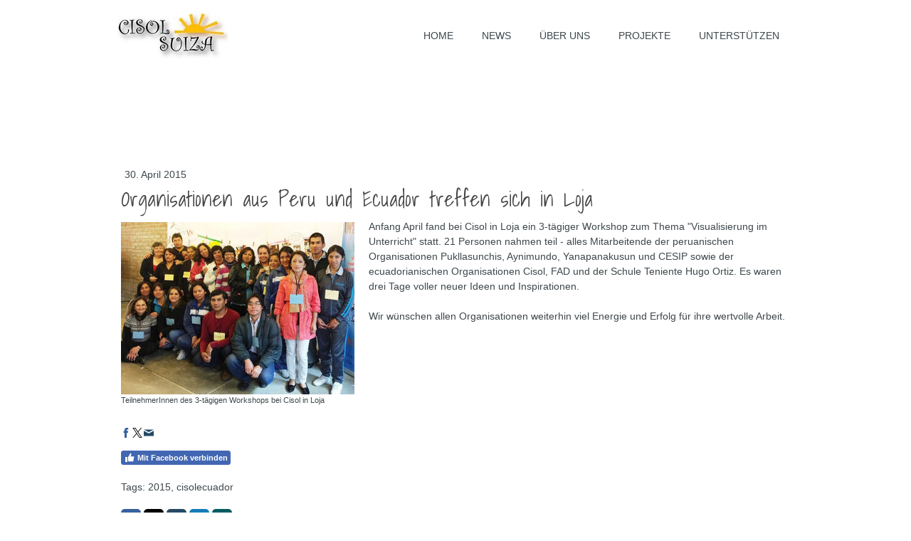

--- FILE ---
content_type: text/html; charset=UTF-8
request_url: https://www.cisolsuiza.ch/2015/04/30/kollektiver-workshop-f%C3%BCr-organisationen-aus-peru-und-ecuador/
body_size: 12587
content:
<!DOCTYPE html>
<html lang="de-DE"><head>
    <meta charset="utf-8"/>
    <link rel="dns-prefetch preconnect" href="https://u.jimcdn.com/" crossorigin="anonymous"/>
<link rel="dns-prefetch preconnect" href="https://assets.jimstatic.com/" crossorigin="anonymous"/>
<link rel="dns-prefetch preconnect" href="https://image.jimcdn.com" crossorigin="anonymous"/>
<link rel="dns-prefetch preconnect" href="https://fonts.jimstatic.com" crossorigin="anonymous"/>
<meta name="viewport" content="width=device-width, initial-scale=1"/>
<meta http-equiv="X-UA-Compatible" content="IE=edge"/>
<meta name="description" content=""/>
<meta name="robots" content="index, follow, archive"/>
<meta property="st:section" content=""/>
<meta name="generator" content="Jimdo Creator"/>
<meta name="twitter:title" content="Organisationen aus Peru und Ecuador treffen sich in Loja"/>
<meta name="twitter:description" content="Anfang April fand bei Cisol in Loja ein 3-tägiger Workshop zum Thema &quot;Visualisierung im Unterricht&quot; statt. 21 Personen nahmen teil - alles Mitarbeitende der peruanischen Organisationen Pukllasunchis, Aynimundo, Yanapanakusun und CESIP sowie der ecuadorianischen Organisationen Cisol, FAD und der Schule Teniente Hugo Ortiz. Es waren drei Tage voller neuer Ideen und Inspirationen. Wir wünschen allen Organisationen weiterhin viel Energie und Erfolg für ihre wertvolle Arbeit."/>
<meta name="twitter:card" content="summary_large_image"/>
<meta property="og:url" content="http://www.cisolsuiza.ch/2015/04/30/kollektiver-workshop-f%C3%BCr-organisationen-aus-peru-und-ecuador/"/>
<meta property="og:title" content="Organisationen aus Peru und Ecuador treffen sich in Loja"/>
<meta property="og:description" content="Anfang April fand bei Cisol in Loja ein 3-tägiger Workshop zum Thema &quot;Visualisierung im Unterricht&quot; statt. 21 Personen nahmen teil - alles Mitarbeitende der peruanischen Organisationen Pukllasunchis, Aynimundo, Yanapanakusun und CESIP sowie der ecuadorianischen Organisationen Cisol, FAD und der Schule Teniente Hugo Ortiz. Es waren drei Tage voller neuer Ideen und Inspirationen. Wir wünschen allen Organisationen weiterhin viel Energie und Erfolg für ihre wertvolle Arbeit."/>
<meta property="og:type" content="article"/>
<meta property="og:locale" content="de_DE"/>
<meta property="og:site_name" content="Cisol Suiza - Gemeinsam Perspektiven schaffen"/>
<meta name="twitter:image" content="https://image.jimcdn.com/app/cms/image/transf/none/path/s07ef3d91cd00451c/image/iaf0614081c8ce2a6/version/1430905173/image.jpg"/>
<meta property="og:image" content="https://image.jimcdn.com/app/cms/image/transf/none/path/s07ef3d91cd00451c/image/iaf0614081c8ce2a6/version/1430905173/image.jpg"/>
<meta property="og:image:width" content="933"/>
<meta property="og:image:height" content="687"/>
<meta property="og:image:secure_url" content="https://image.jimcdn.com/app/cms/image/transf/none/path/s07ef3d91cd00451c/image/iaf0614081c8ce2a6/version/1430905173/image.jpg"/>
<meta property="article:published_time" content="2015-04-30 11:07:00"/>
<meta property="article:tag" content="2015"/>
<meta property="article:tag" content="cisolecuador"/><title>Organisationen aus Peru und Ecuador treffen sich in Loja - Cisol Suiza - Gemeinsam Perspektiven schaffen</title>
<link rel="shortcut icon" href="https://u.jimcdn.com/cms/o/s07ef3d91cd00451c/img/favicon.png?t=1358254609"/>
    <link rel="alternate" type="application/rss+xml" title="Blog" href="https://www.cisolsuiza.ch/rss/blog"/>    
<link rel="canonical" href="https://www.cisolsuiza.ch/2015/04/30/kollektiver-workshop-für-organisationen-aus-peru-und-ecuador/"/>

        <script src="https://assets.jimstatic.com/ckies.js.7c38a5f4f8d944ade39b.js"></script>

        <script src="https://assets.jimstatic.com/cookieControl.js.b05bf5f4339fa83b8e79.js"></script>
    <script>window.CookieControlSet.setToNormal();</script>

    <style>html,body{margin:0}.hidden{display:none}.n{padding:5px}#cc-website-title a {text-decoration: none}.cc-m-image-align-1{text-align:left}.cc-m-image-align-2{text-align:right}.cc-m-image-align-3{text-align:center}</style>

        <link href="https://u.jimcdn.com/cms/o/s07ef3d91cd00451c/layout/dm_458e2ed05b178549cb4328dfd36886b6/css/layout.css?t=1742745732" rel="stylesheet" type="text/css" id="jimdo_layout_css"/>
<script>     /* <![CDATA[ */     /*!  loadCss [c]2014 @scottjehl, Filament Group, Inc.  Licensed MIT */     window.loadCSS = window.loadCss = function(e,n,t){var r,l=window.document,a=l.createElement("link");if(n)r=n;else{var i=(l.body||l.getElementsByTagName("head")[0]).childNodes;r=i[i.length-1]}var o=l.styleSheets;a.rel="stylesheet",a.href=e,a.media="only x",r.parentNode.insertBefore(a,n?r:r.nextSibling);var d=function(e){for(var n=a.href,t=o.length;t--;)if(o[t].href===n)return e.call(a);setTimeout(function(){d(e)})};return a.onloadcssdefined=d,d(function(){a.media=t||"all"}),a};     window.onloadCSS = function(n,o){n.onload=function(){n.onload=null,o&&o.call(n)},"isApplicationInstalled"in navigator&&"onloadcssdefined"in n&&n.onloadcssdefined(o)}     /* ]]> */ </script>     <script>
// <![CDATA[
onloadCSS(loadCss('https://assets.jimstatic.com/web.css.cba479cb7ca5b5a1cac2a1ff8a34b9db.css') , function() {
    this.id = 'jimdo_web_css';
});
// ]]>
</script>
<link href="https://assets.jimstatic.com/web.css.cba479cb7ca5b5a1cac2a1ff8a34b9db.css" rel="preload" as="style"/>
<noscript>
<link href="https://assets.jimstatic.com/web.css.cba479cb7ca5b5a1cac2a1ff8a34b9db.css" rel="stylesheet"/>
</noscript>    <link href="https://assets.jimstatic.com/ownbgr.css.5500693586a48a3671dd582d70e33635.css" rel="stylesheet" type="text/css" media="all"/>

    <script>
    //<![CDATA[
        var jimdoData = {"isTestserver":false,"isLcJimdoCom":false,"isJimdoHelpCenter":false,"isProtectedPage":false,"cstok":"1d7f9d42d0fdca899fc8b980d3746382f9fb028d","cacheJsKey":"7093479d026ccfbb48d2a101aeac5fbd70d2cc12","cacheCssKey":"7093479d026ccfbb48d2a101aeac5fbd70d2cc12","cdnUrl":"https:\/\/assets.jimstatic.com\/","minUrl":"https:\/\/assets.jimstatic.com\/app\/cdn\/min\/file\/","authUrl":"https:\/\/a.jimdo.com\/","webPath":"https:\/\/www.cisolsuiza.ch\/","appUrl":"https:\/\/a.jimdo.com\/","cmsLanguage":"de_DE","isFreePackage":false,"mobile":false,"isDevkitTemplateUsed":true,"isTemplateResponsive":true,"websiteId":"s07ef3d91cd00451c","pageId":2034081295,"packageId":2,"shop":{"deliveryTimeTexts":{"1":"1 - 3 Tage Lieferzeit","2":"3 - 5 Tage Lieferzeit","3":"5 - 8 Tage Lieferzeit"},"checkoutButtonText":"Zur Kasse","isReady":false,"currencyFormat":{"pattern":"\u00a4 #,##0.00;\u00a4-#,##0.00","convertedPattern":"$ #,##0.00","symbols":{"GROUPING_SEPARATOR":" ","DECIMAL_SEPARATOR":".","CURRENCY_SYMBOL":"CHF"}},"currencyLocale":"de_CH"},"tr":{"gmap":{"searchNotFound":"Die angegebene Adresse konnte nicht gefunden werden.","routeNotFound":"Die Anfahrtsroute konnte nicht berechnet werden. M\u00f6gliche Gr\u00fcnde: Die Startadresse ist zu ungenau oder zu weit von der Zieladresse entfernt."},"shop":{"checkoutSubmit":{"next":"N\u00e4chster Schritt","wait":"Bitte warten"},"paypalError":"Da ist leider etwas schiefgelaufen. Bitte versuche es erneut!","cartBar":"Zum Warenkorb","maintenance":"Dieser Shop ist vor\u00fcbergehend leider nicht erreichbar. Bitte probieren Sie es sp\u00e4ter noch einmal.","addToCartOverlay":{"productInsertedText":"Der Artikel wurde dem Warenkorb hinzugef\u00fcgt.","continueShoppingText":"Weiter einkaufen","reloadPageText":"neu laden"},"notReadyText":"Dieser Shop ist noch nicht vollst\u00e4ndig eingerichtet.","numLeftText":"Mehr als {:num} Exemplare dieses Artikels sind z.Z. leider nicht verf\u00fcgbar.","oneLeftText":"Es ist leider nur noch ein Exemplar dieses Artikels verf\u00fcgbar."},"common":{"timeout":"Es ist ein Fehler aufgetreten. Die von dir ausgew\u00e4hlte Aktion wurde abgebrochen. Bitte versuche es in ein paar Minuten erneut."},"form":{"badRequest":"Es ist ein Fehler aufgetreten: Die Eingaben konnten leider nicht \u00fcbermittelt werden. Bitte versuche es sp\u00e4ter noch einmal!"}},"jQuery":"jimdoGen002","isJimdoMobileApp":false,"bgConfig":null,"bgFullscreen":null,"responsiveBreakpointLandscape":767,"responsiveBreakpointPortrait":480,"copyableHeadlineLinks":false,"tocGeneration":false,"googlemapsConsoleKey":false,"loggingForAnalytics":false,"loggingForPredefinedPages":false,"isFacebookPixelIdEnabled":false,"userAccountId":"8ec7c14f-1180-42ad-be41-fab072843d9c"};
    // ]]>
</script>

     <script> (function(window) { 'use strict'; var regBuff = window.__regModuleBuffer = []; var regModuleBuffer = function() { var args = [].slice.call(arguments); regBuff.push(args); }; if (!window.regModule) { window.regModule = regModuleBuffer; } })(window); </script>
    <script src="https://assets.jimstatic.com/web.js.24f3cfbc36a645673411.js" async="true"></script>
    <script src="https://assets.jimstatic.com/at.js.62588d64be2115a866ce.js"></script>

<style type="text/css">
/*<![CDATA[*/

.content-options { margin-top: 100px; 
}

div.j-cart.is-empty{display:none;}

.cc-checkout-shipping-address-checker { display: none; text-align: right; }

div.cc-product-infolink{display:none;}

div.cc-checkout-owner-email{display:none;}
          
div#cc-checkout-successinfo {color:transparent!important; background-image: url("https://u.jimcdn.com/www62/o/s07ef3d91cd00451c/img/i20b77afb69dd3e50/1412798342/std/image.png"); background-repeat:no-repeat; background-position: top left; padding-bottom: 30px;}

div#cc-checkout-successinfo a:link {color:transparent!important; } 

div#cc-checkout-successinfo h1 {color:transparent!important; }

/*]]>*/
</style>

        
            
</head>

<body class="body cc-page cc-page-blog j-m-gallery-styles j-m-video-styles j-m-hr-styles j-m-header-styles j-m-text-styles j-m-emotionheader-styles j-m-htmlCode-styles j-m-rss-styles j-m-form-styles-disabled j-m-table-styles j-m-textWithImage-styles j-m-downloadDocument-styles j-m-imageSubtitle-styles j-m-flickr-styles j-m-googlemaps-styles j-m-blogSelection-styles-disabled j-m-comment-styles-disabled j-m-jimdo-styles j-m-profile-styles j-m-guestbook-styles j-m-promotion-styles j-m-twitter-styles j-m-hgrid-styles j-m-shoppingcart-styles j-m-catalog-styles j-m-product-styles-disabled j-m-facebook-styles j-m-sharebuttons-styles j-m-formnew-styles-disabled j-m-callToAction-styles j-m-turbo-styles j-m-spacing-styles j-m-googleplus-styles j-m-dummy-styles j-m-search-styles j-m-booking-styles j-m-socialprofiles-styles j-footer-styles cc-pagemode-default cc-content-parent" id="page-2034081295">

<div id="cc-inner" class="cc-content-parent">

  <input type="checkbox" id="jtpl-navigation__checkbox" class="jtpl-navigation__checkbox"/><!-- _main.sass --><div class="jtpl-main cc-content-parent">

    <div class="jtpl-background-area" background-area=""></div>

    <!-- _cart.sass -->
    <div class="jtpl-cart">
      
    </div>
    <!-- END _cart.sass -->

    <!-- _header.sass -->
    <header class="jtpl-header navigation-colors"><div class="jtpl-topbar-section navigation-vertical-alignment">
        <div class="jtpl-logo">
          <div id="cc-website-logo" class="cc-single-module-element"><div id="cc-m-9916748795" class="j-module n j-imageSubtitle"><div class="cc-m-image-container"><figure class="cc-imagewrapper cc-m-image-align-1">
<a href="https://www.cisolsuiza.ch/" target="_self"><img srcset="https://image.jimcdn.com/app/cms/image/transf/dimension=155x10000:format=jpg/path/s07ef3d91cd00451c/image/i1f75e8849feca40c/version/1429648074/image.jpg 155w, https://image.jimcdn.com/app/cms/image/transf/none/path/s07ef3d91cd00451c/image/i1f75e8849feca40c/version/1429648074/image.jpg 251w" sizes="(min-width: 155px) 155px, 100vw" id="cc-m-imagesubtitle-image-9916748795" src="https://image.jimcdn.com/app/cms/image/transf/dimension=155x10000:format=jpg/path/s07ef3d91cd00451c/image/i1f75e8849feca40c/version/1429648074/image.jpg" alt="Cisol Suiza - Gemeinsam Perspektiven schaffen" class="" data-src-width="251" data-src-height="110" data-src="https://image.jimcdn.com/app/cms/image/transf/dimension=155x10000:format=jpg/path/s07ef3d91cd00451c/image/i1f75e8849feca40c/version/1429648074/image.jpg" data-image-id="6812652795"/></a>    

</figure>
</div>
<div class="cc-clear"></div>
<script id="cc-m-reg-9916748795">// <![CDATA[

    window.regModule("module_imageSubtitle", {"data":{"imageExists":true,"hyperlink":"","hyperlink_target":"","hyperlinkAsString":"","pinterest":"0","id":9916748795,"widthEqualsContent":"0","resizeWidth":"155","resizeHeight":68},"id":9916748795});
// ]]>
</script></div></div>
        </div>

        <!-- _navigation.sass -->
        <nav class="jtpl-navigation" data-dropdown="true"><div data-container="navigation"><div class="j-nav-variant-nested"><ul class="cc-nav-level-0 j-nav-level-0"><li id="cc-nav-view-1430259095" class="jmd-nav__list-item-0"><a href="/" data-link-title="HOME">HOME</a></li><li id="cc-nav-view-1588206695" class="jmd-nav__list-item-0"><a href="/news/" data-link-title="NEWS">NEWS</a></li><li id="cc-nav-view-1430259195" class="jmd-nav__list-item-0 j-nav-has-children"><a href="/über-uns/" data-link-title="ÜBER UNS">ÜBER UNS</a><span data-navi-toggle="cc-nav-view-1430259195" class="jmd-nav__toggle-button"></span><ul class="cc-nav-level-1 j-nav-level-1"><li id="cc-nav-view-2026748095" class="jmd-nav__list-item-1"><a href="/überuns/" data-link-title="Verein Cisol Suiza">Verein Cisol Suiza</a></li><li id="cc-nav-view-1430352195" class="jmd-nav__list-item-1"><a href="/team/" data-link-title="Team">Team</a></li><li id="cc-nav-view-1430352095" class="jmd-nav__list-item-1"><a href="/leitbild/" data-link-title="Leitbild">Leitbild</a></li><li id="cc-nav-view-1430348995" class="jmd-nav__list-item-1"><a href="/über-uns/finanzielle-verpflichtungen/" data-link-title="Finanzielle Verpflichtungen">Finanzielle Verpflichtungen</a></li><li id="cc-nav-view-1430352395" class="jmd-nav__list-item-1"><a href="/über-uns/jahresberichte-und-rechnungen/" data-link-title="Jahresberichte und -rechnungen">Jahresberichte und -rechnungen</a></li><li id="cc-nav-view-1430352495" class="jmd-nav__list-item-1"><a href="/über-uns/zertifizierung/" data-link-title="Zertifizierung">Zertifizierung</a></li><li id="cc-nav-view-1430352295" class="jmd-nav__list-item-1"><a href="/über-uns/statuten/" data-link-title="Statuten">Statuten</a></li><li id="cc-nav-view-1430350795" class="jmd-nav__list-item-1"><a href="/kontakt/" data-link-title="Kontakt">Kontakt</a></li></ul></li><li id="cc-nav-view-1430259295" class="jmd-nav__list-item-0 j-nav-has-children"><a href="/projekte/" data-link-title="PROJEKTE">PROJEKTE</a><span data-navi-toggle="cc-nav-view-1430259295" class="jmd-nav__toggle-button"></span><ul class="cc-nav-level-1 j-nav-level-1"><li id="cc-nav-view-2026754195" class="jmd-nav__list-item-1"><a href="/projekte/überblick-projekte/" data-link-title="Überblick Projekte">Überblick Projekte</a></li><li id="cc-nav-view-1430259495" class="jmd-nav__list-item-1"><a href="/projekte/schule-educare/" data-link-title="Schule Educare">Schule Educare</a></li><li id="cc-nav-view-1437114395" class="jmd-nav__list-item-1"><a href="/projekte/strassensozialarbeit/" data-link-title="Strassensozialarbeit">Strassensozialarbeit</a></li><li id="cc-nav-view-1430352795" class="jmd-nav__list-item-1"><a href="/projekte/workshops/" data-link-title="Workshops">Workshops</a></li></ul></li><li id="cc-nav-view-1631385195" class="jmd-nav__list-item-0 j-nav-has-children"><a href="/unterstützen/" data-link-title="UNTERSTÜTZEN">UNTERSTÜTZEN</a><span data-navi-toggle="cc-nav-view-1631385195" class="jmd-nav__toggle-button"></span><ul class="cc-nav-level-1 j-nav-level-1"><li id="cc-nav-view-2170384495" class="jmd-nav__list-item-1"><a href="/unterstützen/spenden-1/" data-link-title="Spenden">Spenden</a></li><li id="cc-nav-view-1434055995" class="jmd-nav__list-item-1"><a href="/unterstützen/mitgliedschaft/" data-link-title="Mitgliedschaft">Mitgliedschaft</a></li><li id="cc-nav-view-2037103495" class="jmd-nav__list-item-1"><a href="/unterstützen/unternehmen/" data-link-title="Unternehmen">Unternehmen</a></li><li id="cc-nav-view-1585443295" class="jmd-nav__list-item-1"><a href="/unterstützen/sich-engagieren/" data-link-title="Sich engagieren">Sich engagieren</a></li><li id="cc-nav-view-1633572095" class="jmd-nav__list-item-1"><a href="/kaufen-spenden/" data-link-title="Kaufen &amp; Spenden">Kaufen &amp; Spenden</a></li><li id="cc-nav-view-2035410795" class="jmd-nav__list-item-1"><a href="/unterstützen/flyer-bestellen/" data-link-title="Flyer bestellen">Flyer bestellen</a></li></ul></li></ul></div></div>
        </nav><!-- END _navigation.sass --><!-- _mobile-navigation.sass --><label for="jtpl-navigation__checkbox" class="jtpl-navigation__label navigation-colors__menu-icon">
          <span class="jtpl-navigation__borders navigation-colors__menu-icon"></span>
        </label>
        <div class="jtpl-mobile-navigation navigation-colors">
          <div data-container="navigation"><div class="j-nav-variant-nested"><ul class="cc-nav-level-0 j-nav-level-0"><li id="cc-nav-view-1430259095" class="jmd-nav__list-item-0"><a href="/" data-link-title="HOME">HOME</a></li><li id="cc-nav-view-1588206695" class="jmd-nav__list-item-0"><a href="/news/" data-link-title="NEWS">NEWS</a></li><li id="cc-nav-view-1430259195" class="jmd-nav__list-item-0 j-nav-has-children"><a href="/über-uns/" data-link-title="ÜBER UNS">ÜBER UNS</a><span data-navi-toggle="cc-nav-view-1430259195" class="jmd-nav__toggle-button"></span><ul class="cc-nav-level-1 j-nav-level-1"><li id="cc-nav-view-2026748095" class="jmd-nav__list-item-1"><a href="/überuns/" data-link-title="Verein Cisol Suiza">Verein Cisol Suiza</a></li><li id="cc-nav-view-1430352195" class="jmd-nav__list-item-1"><a href="/team/" data-link-title="Team">Team</a></li><li id="cc-nav-view-1430352095" class="jmd-nav__list-item-1"><a href="/leitbild/" data-link-title="Leitbild">Leitbild</a></li><li id="cc-nav-view-1430348995" class="jmd-nav__list-item-1"><a href="/über-uns/finanzielle-verpflichtungen/" data-link-title="Finanzielle Verpflichtungen">Finanzielle Verpflichtungen</a></li><li id="cc-nav-view-1430352395" class="jmd-nav__list-item-1"><a href="/über-uns/jahresberichte-und-rechnungen/" data-link-title="Jahresberichte und -rechnungen">Jahresberichte und -rechnungen</a></li><li id="cc-nav-view-1430352495" class="jmd-nav__list-item-1"><a href="/über-uns/zertifizierung/" data-link-title="Zertifizierung">Zertifizierung</a></li><li id="cc-nav-view-1430352295" class="jmd-nav__list-item-1"><a href="/über-uns/statuten/" data-link-title="Statuten">Statuten</a></li><li id="cc-nav-view-1430350795" class="jmd-nav__list-item-1"><a href="/kontakt/" data-link-title="Kontakt">Kontakt</a></li></ul></li><li id="cc-nav-view-1430259295" class="jmd-nav__list-item-0 j-nav-has-children"><a href="/projekte/" data-link-title="PROJEKTE">PROJEKTE</a><span data-navi-toggle="cc-nav-view-1430259295" class="jmd-nav__toggle-button"></span><ul class="cc-nav-level-1 j-nav-level-1"><li id="cc-nav-view-2026754195" class="jmd-nav__list-item-1"><a href="/projekte/überblick-projekte/" data-link-title="Überblick Projekte">Überblick Projekte</a></li><li id="cc-nav-view-1430259495" class="jmd-nav__list-item-1"><a href="/projekte/schule-educare/" data-link-title="Schule Educare">Schule Educare</a></li><li id="cc-nav-view-1437114395" class="jmd-nav__list-item-1"><a href="/projekte/strassensozialarbeit/" data-link-title="Strassensozialarbeit">Strassensozialarbeit</a></li><li id="cc-nav-view-1430352795" class="jmd-nav__list-item-1"><a href="/projekte/workshops/" data-link-title="Workshops">Workshops</a></li></ul></li><li id="cc-nav-view-1631385195" class="jmd-nav__list-item-0 j-nav-has-children"><a href="/unterstützen/" data-link-title="UNTERSTÜTZEN">UNTERSTÜTZEN</a><span data-navi-toggle="cc-nav-view-1631385195" class="jmd-nav__toggle-button"></span><ul class="cc-nav-level-1 j-nav-level-1"><li id="cc-nav-view-2170384495" class="jmd-nav__list-item-1"><a href="/unterstützen/spenden-1/" data-link-title="Spenden">Spenden</a></li><li id="cc-nav-view-1434055995" class="jmd-nav__list-item-1"><a href="/unterstützen/mitgliedschaft/" data-link-title="Mitgliedschaft">Mitgliedschaft</a></li><li id="cc-nav-view-2037103495" class="jmd-nav__list-item-1"><a href="/unterstützen/unternehmen/" data-link-title="Unternehmen">Unternehmen</a></li><li id="cc-nav-view-1585443295" class="jmd-nav__list-item-1"><a href="/unterstützen/sich-engagieren/" data-link-title="Sich engagieren">Sich engagieren</a></li><li id="cc-nav-view-1633572095" class="jmd-nav__list-item-1"><a href="/kaufen-spenden/" data-link-title="Kaufen &amp; Spenden">Kaufen &amp; Spenden</a></li><li id="cc-nav-view-2035410795" class="jmd-nav__list-item-1"><a href="/unterstützen/flyer-bestellen/" data-link-title="Flyer bestellen">Flyer bestellen</a></li></ul></li></ul></div></div>
        </div>
        <!-- END _mobile-navigation.sass -->

      </div>
    </header><!-- END _header.sass --><!-- _section-main.sass --><div class="jtpl-section-main cc-content-parent">
      <div class="jtpl-content content-options cc-content-parent">

        <!-- breadcrumb.sass -->
        <div class="jtpl-breadcrumb breadcrumb-options">
          <div data-container="navigation"><div class="j-nav-variant-breadcrumb"><ol/></div></div>
        </div>
        <!-- END breadcrumb.sass -->

        <div id="content_area" data-container="content"><div id="content_start"></div>
        <article class="j-blog"><div class="n j-blog-meta j-blog-post--header">
    <div class="j-text j-module n">
                <span class="j-text j-blog-post--date">
            30. April 2015        </span>
    </div>
    <h1 class="j-blog-header j-blog-headline j-blog-post--headline">Organisationen aus Peru und Ecuador treffen sich in Loja</h1>
</div>
<div class="post j-blog-content">
        <div id="cc-matrix-2691435595"><div id="cc-m-10055394895" class="j-module n j-textWithImage "><figure class="cc-imagewrapper cc-m-image-align-1">
<a href="javascript:;" rel="lightbox" data-href="https://image.jimcdn.com/app/cms/image/transf/dimension=origxorig:format=jpg/path/s07ef3d91cd00451c/image/iaf0614081c8ce2a6/version/1430905173/image.jpg" data-title="TeilnehmerInnen des 3-tägigen Workshops bei Cisol in Loja"><img srcset="https://image.jimcdn.com/app/cms/image/transf/dimension=320x1024:format=jpg/path/s07ef3d91cd00451c/image/iaf0614081c8ce2a6/version/1430905173/image.jpg 320w, https://image.jimcdn.com/app/cms/image/transf/dimension=328x1024:format=jpg/path/s07ef3d91cd00451c/image/iaf0614081c8ce2a6/version/1430905173/image.jpg 328w, https://image.jimcdn.com/app/cms/image/transf/dimension=640x1024:format=jpg/path/s07ef3d91cd00451c/image/iaf0614081c8ce2a6/version/1430905173/image.jpg 640w, https://image.jimcdn.com/app/cms/image/transf/dimension=656x1024:format=jpg/path/s07ef3d91cd00451c/image/iaf0614081c8ce2a6/version/1430905173/image.jpg 656w" sizes="(min-width: 328px) 328px, 100vw" id="cc-m-textwithimage-image-10055394895" src="https://image.jimcdn.com/app/cms/image/transf/dimension=328x1024:format=jpg/path/s07ef3d91cd00451c/image/iaf0614081c8ce2a6/version/1430905173/image.jpg" alt="TeilnehmerInnen des 3-tägigen Workshops bei Cisol in Loja" class="" data-src-width="933" data-src-height="687" data-src="https://image.jimcdn.com/app/cms/image/transf/dimension=328x1024:format=jpg/path/s07ef3d91cd00451c/image/iaf0614081c8ce2a6/version/1430905173/image.jpg" data-image-id="6954554395"/></a><figcaption style="width: 328px">TeilnehmerInnen des 3-tägigen Workshops bei Cisol in Loja</figcaption>    

</figure>
<div>
    <div id="cc-m-textwithimage-10055394895" data-name="text" data-action="text" class="cc-m-textwithimage-inline-rte">
        <p>
    Anfang April fand bei Cisol in Loja ein 3-tägiger Workshop zum Thema "Visualisierung im Unterricht" statt. 21 Personen nahmen teil - alles Mitarbeitende der peruanischen
    Organisationen Pukllasunchis, Aynimundo, Yanapanakusun und CESIP sowie der ecuadorianischen Organisationen Cisol, FAD und der Schule Teniente Hugo Ortiz. Es waren drei Tage voller neuer
    Ideen und Inspirationen.
</p>

<p>
     <br/>
</p>

<p>
    Wir wünschen allen Organisationen weiterhin viel Energie und Erfolg für ihre wertvolle Arbeit.
</p>    </div>
</div>

<div class="cc-clear"></div>
<script id="cc-m-reg-10055394895">// <![CDATA[

    window.regModule("module_textWithImage", {"data":{"imageExists":true,"hyperlink":"","hyperlink_target":"","hyperlinkAsString":"","pinterest":"0","id":10055394895,"widthEqualsContent":"0","resizeWidth":"328","resizeHeight":242},"variant":"default","selector":"#cc-m-10055394895","id":10055394895});
// ]]>
</script></div><div id="cc-m-10083154995" class="j-module n j-spacing ">
    <div class="cc-m-spacer" style="height: 5px;">
    
</div>

</div><div id="cc-m-10055408895" class="j-module n j-hgrid ">    <div class="cc-m-hgrid-column" style="width: 49%;">
        <div id="cc-matrix-2691438695"><div id="cc-m-10055409895" class="j-module n j-sharebuttons ">
<div class="cc-sharebuttons-element cc-sharebuttons-size-16 cc-sharebuttons-style-colored cc-sharebuttons-design-square cc-sharebuttons-align-left">


    <a class="cc-sharebuttons-facebook" href="http://www.facebook.com/sharer.php?u=https://www.cisolsuiza.ch/2015/04/30/kollektiver-workshop-f%C3%BCr-organisationen-aus-peru-und-ecuador/&amp;t=Organisationen%20aus%20Peru%20und%20Ecuador%20treffen%20sich%20in%20Loja" title="Facebook" target="_blank"></a><a class="cc-sharebuttons-x" href="https://x.com/share?text=Organisationen%20aus%20Peru%20und%20Ecuador%20treffen%20sich%20in%20Loja&amp;url=https%3A%2F%2Fwww.cisolsuiza.ch%2F2015%2F04%2F30%2Fkollektiver-workshop-f%25C3%25BCr-organisationen-aus-peru-und-ecuador%2F" title="X" target="_blank"></a><a class="cc-sharebuttons-mail" href="mailto:?subject=Organisationen%20aus%20Peru%20und%20Ecuador%20treffen%20sich%20in%20Loja&amp;body=https://www.cisolsuiza.ch/2015/04/30/kollektiver-workshop-f%C3%BCr-organisationen-aus-peru-und-ecuador/" title="E-Mail" target=""></a>

</div>
</div><div id="cc-m-10055410395" class="j-module n j-facebook ">        <div class="j-search-results">
            <button class="fb-placeholder-button j-fb-placeholder-button"><span class="like-icon"></span>Mit Facebook verbinden</button>
            <div class="fb-like" data-href="https://www.cisolsuiza.ch/2015/04/30/kollektiver-workshop-f%C3%BCr-organisationen-aus-peru-und-ecuador/" data-layout="standard" data-action="like" data-show-faces="false" data-share="false"></div>
        </div><script>// <![CDATA[

    window.regModule("module_facebook", []);
// ]]>
</script></div></div>    </div>
            <div class="cc-m-hgrid-separator" data-display="cms-only"><div></div></div>
        <div class="cc-m-hgrid-column last" style="width: 49%;">
        <div id="cc-matrix-2691438795"></div>    </div>
    
<div class="cc-m-hgrid-overlay" data-display="cms-only"></div>

<br class="cc-clear"/>

</div></div>
        </div><div class="j-module n j-text j-blog-post--tags-wrapper"><span class="j-blog-post--tags--template" style="display: none;"><span class="j-blog-post--tag">tagPlaceholder</span></span><span class="j-blog-post--tags-label" style="display: inline;">Tags:</span> <span class="j-blog-post--tags-list"><span class="j-blog-post--tag">2015</span>, <span class="j-blog-post--tag">cisolecuador</span></span></div><div class="n" id="flexsocialbuttons">
<div class="cc-sharebuttons-element cc-sharebuttons-size-32 cc-sharebuttons-style-colored cc-sharebuttons-design-square cc-sharebuttons-align-left">


    <a class="cc-sharebuttons-facebook" href="http://www.facebook.com/sharer.php?u=https://www.cisolsuiza.ch/2015/04/30/kollektiver-workshop-f%C3%BCr-organisationen-aus-peru-und-ecuador/&amp;t=Organisationen%20aus%20Peru%20und%20Ecuador%20treffen%20sich%20in%20Loja" title="Facebook" target="_blank"></a><a class="cc-sharebuttons-x" href="https://x.com/share?text=Organisationen%20aus%20Peru%20und%20Ecuador%20treffen%20sich%20in%20Loja&amp;url=https%3A%2F%2Fwww.cisolsuiza.ch%2F2015%2F04%2F30%2Fkollektiver-workshop-f%25C3%25BCr-organisationen-aus-peru-und-ecuador%2F" title="X" target="_blank"></a><a class="cc-sharebuttons-mail" href="mailto:?subject=Organisationen%20aus%20Peru%20und%20Ecuador%20treffen%20sich%20in%20Loja&amp;body=https://www.cisolsuiza.ch/2015/04/30/kollektiver-workshop-f%C3%BCr-organisationen-aus-peru-und-ecuador/" title="E-Mail" target=""></a><a class="cc-sharebuttons-linkedin" href="http://www.linkedin.com/shareArticle?mini=true&amp;url=https://www.cisolsuiza.ch/2015/04/30/kollektiver-workshop-f%C3%BCr-organisationen-aus-peru-und-ecuador/&amp;title=Organisationen%20aus%20Peru%20und%20Ecuador%20treffen%20sich%20in%20Loja" title="LinkedIn" target="_blank"></a><a class="cc-sharebuttons-xing" href="https://www.xing.com/social_plugins/share/new?url=https://www.cisolsuiza.ch/2015/04/30/kollektiver-workshop-f%C3%BCr-organisationen-aus-peru-und-ecuador/" title="Xing" target="_blank"></a>

</div>
</div></article>
        </div>
      </div>
    </div>
    <!-- END _section-main.sass -->

    <!-- _section-aside.sass -->
    <aside class="jtpl-section-aside sidebar-options"><div class="jtpl-section-aside__inner">
        <div data-container="sidebar"><div id="cc-matrix-1744560395"><div id="cc-m-8274371295" class="j-module n j-hr ">    <hr/>
</div><div id="cc-m-9930763295" class="j-module n j-hgrid ">    <div class="cc-m-hgrid-column" style="width: 31.99%;">
        <div id="cc-matrix-2669207395"><div id="cc-m-8274367695" class="j-module n j-text "><p>
    <b>Kontakt</b>
</p>

<p>
    directiva(at)cisolsuiza.ch
</p>

<p>
    <a href="/kontakt/" title="Kontakt">&gt; Kontaktformular</a>
</p>

<p>
     
</p>

<p>
    <span style="color: #444444;"><strong>Newsletter</strong></span>
</p>

<p>
    <span style="color: #0000ff;"><span style="color: #333333;">&gt; <a class="" href="/newsletter/" target="_blank">Newsletter abonnieren</a></span><strong><br/></strong></span>
</p>

<p>
     
</p>

<p>
    <strong>Facebook</strong>
</p>

<p>
    &gt; <a title="www.facebook.com/cisolsuiza" target="_blank" href="http://www.facebook.com/cisolsuiza">facebook.com/cisolsuiza</a>
</p></div></div>    </div>
            <div class="cc-m-hgrid-separator" data-display="cms-only"><div></div></div>
        <div class="cc-m-hgrid-column" style="width: 31.99%;">
        <div id="cc-matrix-2669207495"><div id="cc-m-9930763895" class="j-module n j-text "><p>
    <strong>Unterstützen</strong>
</p>

<p>
    &gt; <a title="Spenden" href="/unterstützen/spenden-1/">Spenden</a>
</p>

<p>
    &gt; <a title="Mitgliedschaft" href="/unterstützen/mitgliedschaft/">Mitgliedschaft</a>
</p>

<p>
    &gt; <a title="Unternehmen" href="/unterstützen/unternehmen/">Unternehmen</a>
</p>

<p>
    &gt; <a title="Sich engagieren" href="/unterstützen/sich-engagieren/">Sich engagieren</a>
</p>

<p>
    &gt; <a title="Shirt kaufen &amp; spenden" href="/kaufen-spenden/">Kaufen &amp; Spenden</a>
</p>

<p>
    &gt; <a title="Flyer bestellen" href="/unterstützen/flyer-bestellen/">Flyer bestellen</a>
</p></div></div>    </div>
            <div class="cc-m-hgrid-separator" data-display="cms-only"><div></div></div>
        <div class="cc-m-hgrid-column last" style="width: 31.99%;">
        <div id="cc-matrix-2669207695"><div id="cc-m-9930764795" class="j-module n j-text "><p>
    <strong>Spendenkonto Cisol Suiza</strong>
</p>

<p>
    PC-Konto: 87-543895-5<br/>
    Adresse: Cisol Suiza, CH-8046 Zürich<br/>
    IBAN: CH25 0900 0000 8754 3895 5<br/>
    Clearing-Nr.: 9000 / BIC: POFICHBEXXX
</p>

<p>
     
</p>

<p>
    <b>Spendenbestätigung</b>
</p>

<p>
    Alle Spenden ab CHF 50 werden Ende Jahr von uns per Post verdankt. <a href="/unterstützen/spenden-1/" title="Spenden">&gt; Weitere Infos</a>
</p></div></div>    </div>
    
<div class="cc-m-hgrid-overlay" data-display="cms-only"></div>

<br class="cc-clear"/>

</div><div id="cc-m-8274372195" class="j-module n j-hr ">    <hr/>
</div></div></div>
      </div>
    </aside><!-- END _section-aside.sass --><!-- _footer.sass --><footer class="jtpl-footer footer-options"><div class="jtpl-footer__inner">
        <div id="contentfooter" data-container="footer">

    
    <div class="j-meta-links">
        <a href="/about/">Impressum</a> | <a href="//www.cisolsuiza.ch/j/privacy">Datenschutz</a> | <a id="cookie-policy" href="javascript:window.CookieControl.showCookieSettings();">Cookie-Richtlinie</a> | <a href="/sitemap/">Sitemap</a><br/>© Cisol Suiza - Verein zur Unterstützung von Kindern und Jugendlichen in Ecuador    </div>

    <div class="j-admin-links">
        
<span class="loggedin">
    <a rel="nofollow" id="logout" target="_top" href="https://cms.e.jimdo.com/app/cms/logout.php">
        Abmelden    </a>
    |
    <a rel="nofollow" id="edit" target="_top" href="https://a.jimdo.com/app/auth/signin/jumpcms/?page=2034081295">Bearbeiten</a>
</span>
        </div>

    
</div>

      </div>
    </footer><!-- END _footer.sass -->
</div>
  <!-- END _main.sass -->

</div>    <script type="text/javascript">
//<![CDATA[
var _gaq = [];

_gaq.push(['_gat._anonymizeIp']);

if (window.CookieControl.isCookieAllowed("ga")) {
    _gaq.push(['a._setAccount', 'UA-37679415-1'],
        ['a._trackPageview']
        );

    (function() {
        var ga = document.createElement('script');
        ga.type = 'text/javascript';
        ga.async = true;
        ga.src = 'https://www.google-analytics.com/ga.js';

        var s = document.getElementsByTagName('script')[0];
        s.parentNode.insertBefore(ga, s);
    })();
}
addAutomatedTracking('creator.website', track_anon);
//]]>
</script>
    


<script>// <![CDATA[

    window.regModule("common_awesomebackground", {"bgtype":0,"effect":null,"speed":null,"overlayStyle":0,"repeat":1,"videoMute":1,"videoHideContent":1,"images":[],"video":null,"constants":{"cms":{"LOGINBOX_ID":"loginbox"},"page":{"CC_INNER_ID":"cc-inner"},"floatingButtonBar":{"MUTE_BUTTON_CLASS":"cc-FloatingButtonBarContainer-button-mute","SHOW_FULL_VIDEO_CLASS":"cc-FloatingButtonBarContainer-button-full","ENABLED_BUTTON_CLASS":"cc-FloatingButtonBarContainer-button-enabled"},"bgVideo":{"BG_VIDEO_COOKIE_KEY":"ownbg.video.seekPos","BG_VIDEO_MUTE_COOKIE_KEY":"ownbg.video.mute","BG_VIDEO_CONTAINER_ID":"cc-jimdo-bgr-video","BG_VIDEO_PLAYER_ID":"cc-bgr-ytplayer"},"bgConfig":{"BG_OVERLAY_STYLE_NONE":0}},"i18n":{"mute":"Ton ausschalten","unmute":"Ton anschalten","hideContent":"Hintergrund-Video ohne Inhalte anzeigen","showContent":"Seiteninhalte wieder anzeigen"}});
// ]]>
</script>
<div class="cc-individual-cookie-settings" id="cc-individual-cookie-settings" style="display: none" data-nosnippet="true">

</div>
<script>// <![CDATA[

    window.regModule("web_individualCookieSettings", {"categories":[{"type":"NECESSARY","name":"Unbedingt erforderlich","description":"Unbedingt erforderliche Cookies erm\u00f6glichen grundlegende Funktionen und sind f\u00fcr die einwandfreie Funktion der Website erforderlich. Daher kann man sie nicht deaktivieren. Diese Art von Cookies wird ausschlie\u00dflich von dem Betreiber der Website verwendet (First-Party-Cookie) und s\u00e4mtliche Informationen, die in den Cookies gespeichert sind, werden nur an diese Website gesendet.","required":true,"cookies":[{"key":"cookielaw","name":"cookielaw","description":"Cookielaw\n\nDieses Cookie zeigt das Cookie-Banner an und speichert die Cookie-Einstellungen des Besuchers.\n\nAnbieter:\nJimdo GmbH, Stresemannstrasse 375, 22761 Hamburg, Deutschland.\n\nCookie-Name: ckies_cookielaw\nCookie-Laufzeit: 1 Jahr\n\nDatenschutzerkl\u00e4rung:\nhttps:\/\/www.jimdo.com\/de\/info\/datenschutzerklaerung\/ ","required":true},{"key":"control-cookies-wildcard","name":"ckies_*","description":"Jimdo Control Cookies\n\nSteuerungs-Cookies zur Aktivierung der vom Website-Besucher ausgew\u00e4hlten Dienste\/Cookies und zur Speicherung der entsprechenden Cookie-Einstellungen. \n\nAnbieter:\nJimdo GmbH, Stresemannstra\u00dfe 375, 22761 Hamburg, Deutschland.\n\nCookie-Namen: ckies_*, ckies_postfinance, ckies_stripe, ckies_powr, ckies_google, ckies_cookielaw, ckies_ga, ckies_jimdo_analytics, ckies_fb_analytics, ckies_fr\n\nCookie-Laufzeit: 1 Jahr\n\nDatenschutzerkl\u00e4rung:\nhttps:\/\/www.jimdo.com\/de\/info\/datenschutzerklaerung\/ ","required":true}]},{"type":"FUNCTIONAL","name":"Funktionell","description":"Funktionelle Cookies erm\u00f6glichen dieser Website, bestimmte Funktionen zur Verf\u00fcgung zu stellen und Informationen zu speichern, die vom Nutzer eingegeben wurden \u2013 beispielsweise bereits registrierte Namen oder die Sprachauswahl. Damit werden verbesserte und personalisierte Funktionen gew\u00e4hrleistet.","required":false,"cookies":[{"key":"powr-v2","name":"powr","description":"POWr.io Cookies\n\nDiese Cookies registrieren anonyme, statistische Daten \u00fcber das Verhalten des Besuchers dieser Website und sind verantwortlich f\u00fcr die Gew\u00e4hrleistung der Funktionalit\u00e4t bestimmter Widgets, die auf dieser Website eingesetzt werden. Sie werden ausschlie\u00dflich f\u00fcr interne Analysen durch den Webseitenbetreiber verwendet z. B. f\u00fcr den Besucherz\u00e4hler.\n\nAnbieter:\nPowr.io, POWr HQ, 340 Pine Street, San Francisco, California 94104, USA.\n\nCookie Namen und Laufzeiten:\nahoy_unique_[unique id] (Laufzeit: Sitzung), POWR_PRODUCTION  (Laufzeit: Sitzung),  ahoy_visitor  (Laufzeit: 2 Jahre),   ahoy_visit  (Laufzeit: 1 Tag), src (Laufzeit: 30 Tage) Security, _gid Persistent (Laufzeit: 1 Tag), NID (Domain: google.com, Laufzeit: 180 Tage), 1P_JAR (Domain: google.com, Laufzeit: 30 Tage), DV (Domain: google.com, Laufzeit: 2 Stunden), SIDCC (Domain: google.com, Laufzeit: 1 Jahre), SID (Domain: google.com, Laufzeit: 2 Jahre), HSID (Domain: google.com, Laufzeit: 2 Jahre), SEARCH_SAMESITE (Domain: google.com, Laufzeit: 6 Monate), __cfduid (Domain: powrcdn.com, Laufzeit: 30 Tage).\n\nCookie-Richtlinie:\nhttps:\/\/www.powr.io\/privacy \n\nDatenschutzerkl\u00e4rung:\nhttps:\/\/www.powr.io\/privacy ","required":false},{"key":"google_maps","name":"Google Maps","description":"Die Aktivierung und Speicherung dieser Einstellung schaltet die Anzeige der Google Maps frei. \nAnbieter: Google LLC, 1600 Amphitheatre Parkway, Mountain View, CA 94043, USA oder Google Ireland Limited, Gordon House, Barrow Street, Dublin 4, Irland, wenn Sie in der EU ans\u00e4ssig sind.\nCookie Name und Laufzeit: google_maps ( Laufzeit: 1 Jahr)\nCookie Richtlinie: https:\/\/policies.google.com\/technologies\/cookies\nDatenschutzerkl\u00e4rung: https:\/\/policies.google.com\/privacy\n","required":false},{"key":"youtu","name":"Youtube","description":"Wenn du diese Einstellung aktivierst und speicherst, wird das Anzeigen von YouTube-Videoinhalten auf dieser Website aktiviert.\n\nAnbieter: Google LLC, 1600 Amphitheatre Parkway, Mountain View, CA 94043, USA oder Google Ireland Limited, Gordon House, Barrow Street, Dublin 4, Irland, wenn du deinen Wohnsitz in der EU hast.\nCookie-Name und -Lebensdauer: youtube_consent (Lebensdauer: 1 Jahr).\nCookie-Richtlinie: https:\/\/policies.google.com\/technologies\/cookies\nDatenschutzrichtlinie: https:\/\/policies.google.com\/privacy\n\nDiese Website verwendet eine Cookie-freie Integration f\u00fcr die eingebetteten Youtube-Videos. Zus\u00e4tzliche Cookies werden vom Dienstanbieter YouTube gesetzt und Informationen gesammelt, wenn der\/die Nutzer*in in seinem\/ihrem Google-Konto eingeloggt ist. YouTube registriert anonyme statistische Daten, z. B. wie oft das Video angezeigt wird und welche Einstellungen f\u00fcr die Wiedergabe verwendet werden. In diesem Fall wird die Auswahl des\/der Nutzer*in mit seinem\/ihrem Konto verkn\u00fcpft, z. B. wenn er\/sie bei einem Video auf \"Gef\u00e4llt mir\" klickt. Weitere Informationen findest du in den Datenschutzbestimmungen von Google.","required":false}]},{"type":"PERFORMANCE","name":"Performance","description":"Die Performance-Cookies sammeln Informationen dar\u00fcber, wie diese Website genutzt wird. Der Betreiber der Website nutzt diese Cookies um die Attraktivit\u00e4t, den Inhalt und die Funktionalit\u00e4t der Website zu verbessern.","required":false,"cookies":[{"key":"ga","name":"ga","description":"Google Analytics\n\nDiese Cookies sammeln zu Analysezwecken anonymisierte Informationen dar\u00fcber, wie Nutzer diese Website verwenden.\n\nAnbieter:\nGoogle LLC, 1600 Amphitheatre Parkway, Mountain View, CA 94043, USA oder Google Ireland Limited, Gordon House, Barrow Street, Dublin 4, Irland, wenn Sie in der EU ans\u00e4ssig sind.\n\nCookie-Namen und Laufzeiten:  \n__utma (Laufzeit: 2 Jahre), __utmb (Laufzeit: 30 Minuten), __utmc (Laufzeit: Sitzung), __utmz (Laufzeit: 6 Monate), __utmt_b (Laufzeit: 1 Tag), __utm[unique ID] (Laufzeit: 2 Jahre), __ga (Laufzeit: 2 Jahre), __gat (Laufzeit: 1 Min), __gid (Laufzeit: 24 Stunden), __ga_disable_* (Laufzeit: 100 Jahre).\n\nCookie-Richtlinie:\nhttps:\/\/policies.google.com\/technologies\/cookies\n\nDatenschutzerkl\u00e4rung:\nhttps:\/\/policies.google.com\/privacy","required":false}]},{"type":"MARKETING","name":"Marketing \/ Third Party","description":"Marketing- \/ Third Party-Cookies stammen unter anderem von externen Werbeunternehmen und werden verwendet, um Informationen \u00fcber die vom Nutzer besuchten Websites zu sammeln, um z. B. zielgruppenorientierte Werbung f\u00fcr den Benutzer zu erstellen.","required":false,"cookies":[{"key":"powr_marketing","name":"powr_marketing","description":"POWr.io Cookies \n \nDiese Cookies sammeln zu Analysezwecken anonymisierte Informationen dar\u00fcber, wie Nutzer diese Website verwenden. \n\nAnbieter:\nPowr.io, POWr HQ, 340 Pine Street, San Francisco, California 94104, USA.  \n \nCookie-Namen und Laufzeiten: \n__Secure-3PAPISID (Domain: google.com, Laufzeit: 2 Jahre), SAPISID (Domain: google.com, Laufzeit: 2 Jahre), APISID (Domain: google.com, Laufzeit: 2 Jahre), SSID (Domain: google.com, Laufzeit: 2 Jahre), __Secure-3PSID (Domain: google.com, Laufzeit: 2 Jahre), CC (Domain:google.com, Laufzeit: 1 Jahr), ANID (Domain: google.com, Laufzeit: 10 Jahre), OTZ (Domain:google.com, Laufzeit: 1 Monat).\n \nCookie-Richtlinie: \nhttps:\/\/www.powr.io\/privacy \n \nDatenschutzerkl\u00e4rung: \nhttps:\/\/www.powr.io\/privacy \n","required":false}]}],"pagesWithoutCookieSettings":["\/about\/","\/j\/privacy"],"cookieSettingsHtmlUrl":"\/app\/module\/cookiesettings\/getcookiesettingshtml"});
// ]]>
</script>

</body>
</html>
